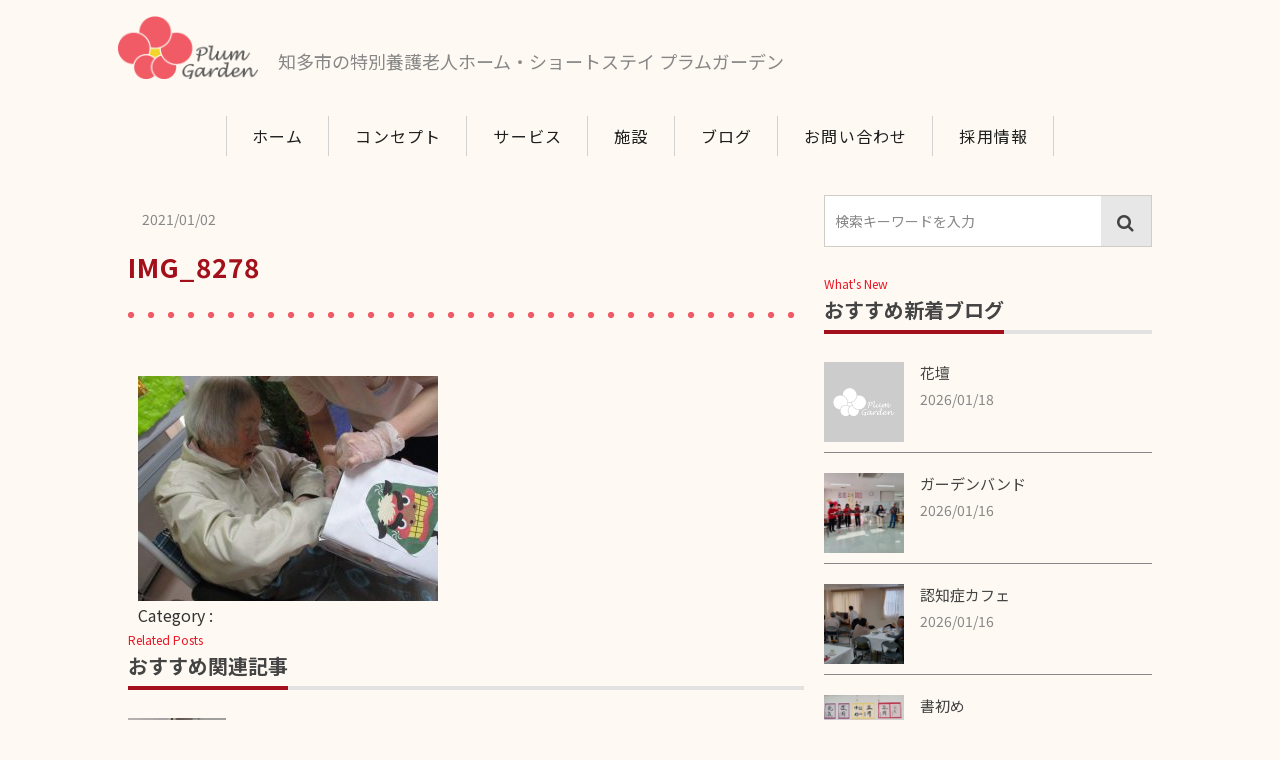

--- FILE ---
content_type: text/html; charset=UTF-8
request_url: https://plum-garden.jp/archives/878/img_8278
body_size: 25815
content:
<!DOCTYPE html>
<head>
<meta http-equiv="Content-Type" content="text/html; charset=UTF-8" />
<meta http-equiv="content-style-type" content="text/css" />
<meta name="viewport" content="width=device-width, maximum-scale=1.2, user-scalable=no">
<link rel="shortcut icon" href="https://plum-garden.jp/wordpress/wp-content/themes/plumgarden/images/common/favicon.ico" />
<link rel="apple-touch-icon-precomposed" href="https://plum-garden.jp/wordpress/wp-content/themes/plumgarden/common/webclip.png" />
<meta name="Description" content="">
<meta name="format-detection" content="telephone=no">
<title>IMG_8278 | プラムガーデン 知多市の特別養護老人ホーム・ショートステイ</title>
<link rel='dns-prefetch' href='//ajax.googleapis.com' />
<link rel='dns-prefetch' href='//cdn.jsdelivr.net' />
<link rel='dns-prefetch' href='//fonts.googleapis.com' />
<link rel='dns-prefetch' href='//s.w.org' />
<link rel='stylesheet' id='notosansjp-css'  href='https://fonts.googleapis.com/earlyaccess/notosansjp.css' type='text/css' media='all' />
<link rel='stylesheet' id='mainStyle-css'  href='https://plum-garden.jp/wordpress/wp-content/themes/plumgarden/css/style.css' type='text/css' media='all' />
<link rel='stylesheet' id='fontAwsome-css'  href='https://plum-garden.jp/wordpress/wp-content/themes/plumgarden/css/font-awesome.min.css' type='text/css' media='all' />
<script type='text/javascript' src='https://ajax.googleapis.com/ajax/libs/jquery/2.1.0/jquery.min.js'></script>
<link rel='https://api.w.org/' href='https://plum-garden.jp/wp-json/' />
<link rel="EditURI" type="application/rsd+xml" title="RSD" href="https://plum-garden.jp/wordpress/xmlrpc.php?rsd" />
<link rel='shortlink' href='https://plum-garden.jp/?p=881' />
<link rel="alternate" type="application/json+oembed" href="https://plum-garden.jp/wp-json/oembed/1.0/embed?url=https%3A%2F%2Fplum-garden.jp%2Farchives%2F878%2Fimg_8278" />
<link rel="alternate" type="text/xml+oembed" href="https://plum-garden.jp/wp-json/oembed/1.0/embed?url=https%3A%2F%2Fplum-garden.jp%2Farchives%2F878%2Fimg_8278&#038;format=xml" />
<!-- Global Site Tag (gtag.js) - Google Analytics -->

</head>


<!-- main -->
  <body  id="top" class="attachment attachment-template-default single single-attachment postid-881 attachmentid-881 attachment-jpeg wp main">
  
  <header>
    <div class="headerWrap clearfix">
    <h1>
      <a href='https://plum-garden.jp/'><img src="https://plum-garden.jp/wordpress/wp-content/themes/plumgarden/images/common/logo.png" alt="知多市の特別養護老人ホーム・ショートステイ プラムガーデン"></a>
    </h1>
    <div class="typ">知多市の特別養護老人ホーム・ショートステイ プラムガーデン</div>
    </div>
    <div class="toolbar">
      <div id="open-sb" class="nav-button">
        <i class="fa fa-bars"></i>
        <span>MENU</span>
      </div>
    </div>
  </header>
  <nav>
    <div  id="closeButton" class="close-button" >
      <i class="fa fa-times"></i>
    </div>
    <ul class="navToggle">
      <li><a href='https://plum-garden.jp/'>ホーム</a></li>
      <li><a href='https://plum-garden.jp/concept/'>コンセプト</a></li>
      <li><a href='https://plum-garden.jp/service/'>サービス</a></li>
      <li><a href='https://plum-garden.jp/homes/'>施設</a></li>
      <li><a href='https://plum-garden.jp/blog/'>ブログ</a></li>
      <li><a href='https://plum-garden.jp/contact/'>お問い合わせ</a></li>
      <li><a href='https://plum-garden.jp/recruit/'>採用情報</a></li>
      <li class="menuClose">close</li>
    </ul>
  </nav>

<!-- /header. -->

<div id="single-attachment" class="contentWrap">

<div class="headerPad ">
  <div class="wrap">

  <div class="row">
    <div class="'xs-12 medium-8 columns">
  <article id="post-881" class="columnsSingle clearfix post-881 attachment type-attachment status-inherit hentry" >
    <div class="xs-12 columnsFull postInfo">
       <span class="postDate">
        <time datetime="21-01-02">2021/01/02</time>
      </span>
      <h1 class="">IMG_8278</h1>
    </div>
    <div class="columns mt20">
      <p class="attachment"><a href='https://plum-garden.jp/wordpress/wp-content/uploads/2021/01/IMG_8278.jpg'><img width="300" height="225" src="https://plum-garden.jp/wordpress/wp-content/uploads/2021/01/IMG_8278-300x225.jpg" class="attachment-medium size-medium" alt="" srcset="https://plum-garden.jp/wordpress/wp-content/uploads/2021/01/IMG_8278-300x225.jpg 300w, https://plum-garden.jp/wordpress/wp-content/uploads/2021/01/IMG_8278-768x576.jpg 768w, https://plum-garden.jp/wordpress/wp-content/uploads/2021/01/IMG_8278-800x600.jpg 800w, https://plum-garden.jp/wordpress/wp-content/uploads/2021/01/IMG_8278.jpg 1200w" sizes="(max-width: 300px) 100vw, 300px" /></a></p>
      <div class="postCategory">Category :
        <span>
                    </span>
      </div>
    </div>
    <!-- /.columnsFull -->

  </article>

  <div class="relatedWidget">
    <p class="captions">Related Posts</p>
    <h2><span>おすすめ関連記事</span></h2>

    
    <article id="post-2614" class="xs-12 columnsPost post-2614 post type-post status-publish format-standard has-post-thumbnail hentry category-blog" >
        <a href="https://plum-garden.jp/archives/2614">

        <div class="squareThumbnail">
          <img width="360" height="360" src="https://plum-garden.jp/wordpress/wp-content/uploads/2026/01/IMG_20260116_095658-360x360.jpg" class="attachment-square_thumbnail size-square_thumbnail wp-post-image" alt="" srcset="https://plum-garden.jp/wordpress/wp-content/uploads/2026/01/IMG_20260116_095658-360x360.jpg 360w, https://plum-garden.jp/wordpress/wp-content/uploads/2026/01/IMG_20260116_095658-150x150.jpg 150w, https://plum-garden.jp/wordpress/wp-content/uploads/2026/01/IMG_20260116_095658-120x120.jpg 120w" sizes="(max-width: 360px) 100vw, 360px" />        </div>

        <div class="columns postInfo">
          <h3>
                ガーデンバンド          </h3>
            <p class="postExcerpt">
              1月16日（金） ガーデンバンドの皆様にお越しいただきました！ &nbsp; &nbsp; オカリナとウクレレの演奏 ...続きを読む
            </p>

        </div>
        </a>
      </article>

  
    <article id="post-2380" class="xs-12 columnsPost post-2380 post type-post status-publish format-standard has-post-thumbnail hentry category-blog" >
        <a href="https://plum-garden.jp/archives/2380">

        <div class="squareThumbnail">
          <img width="360" height="360" src="https://plum-garden.jp/wordpress/wp-content/uploads/2025/09/100_0311-e1758613325731-360x360.jpg" class="attachment-square_thumbnail size-square_thumbnail wp-post-image" alt="" srcset="https://plum-garden.jp/wordpress/wp-content/uploads/2025/09/100_0311-e1758613325731-360x360.jpg 360w, https://plum-garden.jp/wordpress/wp-content/uploads/2025/09/100_0311-e1758613325731-150x150.jpg 150w, https://plum-garden.jp/wordpress/wp-content/uploads/2025/09/100_0311-e1758613325731-120x120.jpg 120w" sizes="(max-width: 360px) 100vw, 360px" />        </div>

        <div class="columns postInfo">
          <h3>
                リスクマネジメント委員会研修          </h3>
            <p class="postExcerpt">
              9月17日～21日の5日間で リスクマネジメント委員会の研修を行いました。 &nbsp; 高齢者疑似体験をする事で、 ...続きを読む
            </p>

        </div>
        </a>
      </article>

  
    <article id="post-2529" class="xs-12 columnsPost post-2529 post type-post status-publish format-standard has-post-thumbnail hentry category-blog" >
        <a href="https://plum-garden.jp/archives/2529">

        <div class="squareThumbnail">
          <img width="360" height="360" src="https://plum-garden.jp/wordpress/wp-content/uploads/2025/12/100_0795-360x360.jpg" class="attachment-square_thumbnail size-square_thumbnail wp-post-image" alt="" srcset="https://plum-garden.jp/wordpress/wp-content/uploads/2025/12/100_0795-360x360.jpg 360w, https://plum-garden.jp/wordpress/wp-content/uploads/2025/12/100_0795-150x150.jpg 150w, https://plum-garden.jp/wordpress/wp-content/uploads/2025/12/100_0795-120x120.jpg 120w" sizes="(max-width: 360px) 100vw, 360px" />        </div>

        <div class="columns postInfo">
          <h3>
                クリスマス会          </h3>
            <p class="postExcerpt">
              12月21日（日） クリスマス会を行いました☆ &nbsp; &nbsp; さまざまなレクリエーションを行い、 &n ...続きを読む
            </p>

        </div>
        </a>
      </article>

  
    <article id="post-2364" class="xs-12 columnsPost post-2364 post type-post status-publish format-standard has-post-thumbnail hentry category-blog" >
        <a href="https://plum-garden.jp/archives/2364">

        <div class="squareThumbnail">
          <img width="360" height="360" src="https://plum-garden.jp/wordpress/wp-content/uploads/2025/08/IMG_5687-360x360.jpg" class="attachment-square_thumbnail size-square_thumbnail wp-post-image" alt="" srcset="https://plum-garden.jp/wordpress/wp-content/uploads/2025/08/IMG_5687-360x360.jpg 360w, https://plum-garden.jp/wordpress/wp-content/uploads/2025/08/IMG_5687-150x150.jpg 150w, https://plum-garden.jp/wordpress/wp-content/uploads/2025/08/IMG_5687-120x120.jpg 120w" sizes="(max-width: 360px) 100vw, 360px" />        </div>

        <div class="columns postInfo">
          <h3>
                8月誕生日会          </h3>
            <p class="postExcerpt">
              8月24日（日） 8月の誕生日会を行いました！ &nbsp; 2名の方が今月お誕生日を迎えました☆ お誕生日おめでと ...続きを読む
            </p>

        </div>
        </a>
      </article>

  
    <article id="post-2470" class="xs-12 columnsPost post-2470 post type-post status-publish format-standard hentry category-blog" >
        <a href="https://plum-garden.jp/archives/2470">

        <div class="squareThumbnail">
          <img src="https://plum-garden.jp/wordpress/wp-content/themes/plumgarden/images/noimage_sq.png" class="attachment-square_thumbnail" width="360" height="360" alt="noimage">        </div>

        <div class="columns postInfo">
          <h3>
                プラムガーデン秋まつり-写真-          </h3>
            <p class="postExcerpt">
              10月26日（日）に行いました、 プラムガーデン秋まつりの写真を 廊下に掲示しました！ &nbsp; &nbsp;  ...続きを読む
            </p>

        </div>
        </a>
      </article>

      
      </div>
      <!-- /.relatedWidget -->

    </div>
    <!-- /.columns -->
    <div class="'xs-12 medium-4 columns sidebar">
      <div class="sidebarWidget">
      <div class="searchWrap">
  <form role="search" method="get" class="search-form" action="https://plum-garden.jp/">
      <input type="search" class="form-control" placeholder="検索キーワードを入力" value="" name="s" title="検索:">
      <button type="submit" class="search-submit"><i class="fa fa-search"></i></button>
  </form>
</div></div>      <div class="sidebarWidget latest">
  <p class="captions">What's New</p>
  <h2><span>おすすめ新着ブログ</span></h2>
<!-- post -->
        
  <article id="post-2620" class="xs-12 columnsPost post-2620 post type-post status-publish format-standard hentry category-blog" >
    <a href="https://plum-garden.jp/archives/2620">

    <div class="squareThumbnail">
      <img src="https://plum-garden.jp/wordpress/wp-content/themes/plumgarden/images/noimage_sq.png" class="attachment-square_thumbnail" width="360" height="360" alt="noimage">    </div>

    <div class="columns postInfo">
      <h3>
            花壇      </h3>
      <span class="postDate">
        <time datetime="26-01-18">2026/01/18</time>
      </span>

    </div>
    </a>
  </article>


    
  <article id="post-2614" class="xs-12 columnsPost post-2614 post type-post status-publish format-standard has-post-thumbnail hentry category-blog" >
    <a href="https://plum-garden.jp/archives/2614">

    <div class="squareThumbnail">
      <img width="360" height="360" src="https://plum-garden.jp/wordpress/wp-content/uploads/2026/01/IMG_20260116_095658-360x360.jpg" class="attachment-square_thumbnail size-square_thumbnail wp-post-image" alt="" srcset="https://plum-garden.jp/wordpress/wp-content/uploads/2026/01/IMG_20260116_095658-360x360.jpg 360w, https://plum-garden.jp/wordpress/wp-content/uploads/2026/01/IMG_20260116_095658-150x150.jpg 150w, https://plum-garden.jp/wordpress/wp-content/uploads/2026/01/IMG_20260116_095658-120x120.jpg 120w" sizes="(max-width: 360px) 100vw, 360px" />    </div>

    <div class="columns postInfo">
      <h3>
            ガーデンバンド      </h3>
      <span class="postDate">
        <time datetime="26-01-16">2026/01/16</time>
      </span>

    </div>
    </a>
  </article>


    
  <article id="post-2605" class="xs-12 columnsPost post-2605 post type-post status-publish format-standard has-post-thumbnail hentry category-blog" >
    <a href="https://plum-garden.jp/archives/2605">

    <div class="squareThumbnail">
      <img width="360" height="360" src="https://plum-garden.jp/wordpress/wp-content/uploads/2026/01/IMG_20260115_101121-360x360.jpg" class="attachment-square_thumbnail size-square_thumbnail wp-post-image" alt="" srcset="https://plum-garden.jp/wordpress/wp-content/uploads/2026/01/IMG_20260115_101121-360x360.jpg 360w, https://plum-garden.jp/wordpress/wp-content/uploads/2026/01/IMG_20260115_101121-150x150.jpg 150w, https://plum-garden.jp/wordpress/wp-content/uploads/2026/01/IMG_20260115_101121-120x120.jpg 120w" sizes="(max-width: 360px) 100vw, 360px" />    </div>

    <div class="columns postInfo">
      <h3>
            認知症カフェ      </h3>
      <span class="postDate">
        <time datetime="26-01-16">2026/01/16</time>
      </span>

    </div>
    </a>
  </article>


    
  <article id="post-2601" class="xs-12 columnsPost post-2601 post type-post status-publish format-standard has-post-thumbnail hentry category-blog" >
    <a href="https://plum-garden.jp/archives/2601">

    <div class="squareThumbnail">
      <img width="360" height="360" src="https://plum-garden.jp/wordpress/wp-content/uploads/2026/01/IMG_20260103_0945382-360x360.jpg" class="attachment-square_thumbnail size-square_thumbnail wp-post-image" alt="" srcset="https://plum-garden.jp/wordpress/wp-content/uploads/2026/01/IMG_20260103_0945382-360x360.jpg 360w, https://plum-garden.jp/wordpress/wp-content/uploads/2026/01/IMG_20260103_0945382-150x150.jpg 150w, https://plum-garden.jp/wordpress/wp-content/uploads/2026/01/IMG_20260103_0945382-120x120.jpg 120w" sizes="(max-width: 360px) 100vw, 360px" />    </div>

    <div class="columns postInfo">
      <h3>
            書初め      </h3>
      <span class="postDate">
        <time datetime="26-01-03">2026/01/03</time>
      </span>

    </div>
    </a>
  </article>


    
  <article id="post-2595" class="xs-12 columnsPost post-2595 post type-post status-publish format-standard has-post-thumbnail hentry category-blog" >
    <a href="https://plum-garden.jp/archives/2595">

    <div class="squareThumbnail">
      <img width="360" height="360" src="https://plum-garden.jp/wordpress/wp-content/uploads/2026/01/IMG_6388-360x360.jpg" class="attachment-square_thumbnail size-square_thumbnail wp-post-image" alt="" srcset="https://plum-garden.jp/wordpress/wp-content/uploads/2026/01/IMG_6388-360x360.jpg 360w, https://plum-garden.jp/wordpress/wp-content/uploads/2026/01/IMG_6388-150x150.jpg 150w, https://plum-garden.jp/wordpress/wp-content/uploads/2026/01/IMG_6388-120x120.jpg 120w" sizes="(max-width: 360px) 100vw, 360px" />    </div>

    <div class="columns postInfo">
      <h3>
            あけましておめでとうございます      </h3>
      <span class="postDate">
        <time datetime="26-01-02">2026/01/02</time>
      </span>

    </div>
    </a>
  </article>


      <!-- /post -->
</div>      <div class="sidebarWidget">
  <p class="captions">Category</p>
  <h2><span>ブログカテゴリー</span></h2>
  <ul class="categoryList">
    	<li class="cat-item cat-item-2"><a href="https://plum-garden.jp/archives/category/news" >ニュース <span>(19)</span></a>
</li>
	<li class="cat-item cat-item-1"><a href="https://plum-garden.jp/archives/category/blog" >ブログ <span>(363)</span></a>
</li>
  </ul>
</div>
<div class="sidebarWidget">
  <p class="captions">Monthly Archives</p>
  <h2><span>月別記事</span></h2>
  <ul class="archiveList">
    	<li><a href='https://plum-garden.jp/archives/date/2026/01'>2026年1月</a></li>
	<li><a href='https://plum-garden.jp/archives/date/2025/12'>2025年12月</a></li>
	<li><a href='https://plum-garden.jp/archives/date/2025/11'>2025年11月</a></li>
	<li><a href='https://plum-garden.jp/archives/date/2025/10'>2025年10月</a></li>
	<li><a href='https://plum-garden.jp/archives/date/2025/09'>2025年9月</a></li>
	<li><a href='https://plum-garden.jp/archives/date/2025/08'>2025年8月</a></li>
	<li><a href='https://plum-garden.jp/archives/date/2025/07'>2025年7月</a></li>
	<li><a href='https://plum-garden.jp/archives/date/2025/06'>2025年6月</a></li>
	<li><a href='https://plum-garden.jp/archives/date/2025/05'>2025年5月</a></li>
	<li><a href='https://plum-garden.jp/archives/date/2025/04'>2025年4月</a></li>
	<li><a href='https://plum-garden.jp/archives/date/2025/03'>2025年3月</a></li>
	<li><a href='https://plum-garden.jp/archives/date/2025/02'>2025年2月</a></li>
	<li><a href='https://plum-garden.jp/archives/date/2025/01'>2025年1月</a></li>
	<li><a href='https://plum-garden.jp/archives/date/2024/12'>2024年12月</a></li>
	<li><a href='https://plum-garden.jp/archives/date/2024/11'>2024年11月</a></li>
	<li><a href='https://plum-garden.jp/archives/date/2024/10'>2024年10月</a></li>
	<li><a href='https://plum-garden.jp/archives/date/2024/09'>2024年9月</a></li>
	<li><a href='https://plum-garden.jp/archives/date/2024/08'>2024年8月</a></li>
	<li><a href='https://plum-garden.jp/archives/date/2024/07'>2024年7月</a></li>
	<li><a href='https://plum-garden.jp/archives/date/2024/06'>2024年6月</a></li>
	<li><a href='https://plum-garden.jp/archives/date/2024/05'>2024年5月</a></li>
	<li><a href='https://plum-garden.jp/archives/date/2024/04'>2024年4月</a></li>
	<li><a href='https://plum-garden.jp/archives/date/2024/03'>2024年3月</a></li>
	<li><a href='https://plum-garden.jp/archives/date/2024/02'>2024年2月</a></li>
	<li><a href='https://plum-garden.jp/archives/date/2024/01'>2024年1月</a></li>
	<li><a href='https://plum-garden.jp/archives/date/2023/12'>2023年12月</a></li>
	<li><a href='https://plum-garden.jp/archives/date/2023/11'>2023年11月</a></li>
	<li><a href='https://plum-garden.jp/archives/date/2023/10'>2023年10月</a></li>
	<li><a href='https://plum-garden.jp/archives/date/2023/09'>2023年9月</a></li>
	<li><a href='https://plum-garden.jp/archives/date/2023/08'>2023年8月</a></li>
	<li><a href='https://plum-garden.jp/archives/date/2023/07'>2023年7月</a></li>
	<li><a href='https://plum-garden.jp/archives/date/2023/06'>2023年6月</a></li>
	<li><a href='https://plum-garden.jp/archives/date/2023/05'>2023年5月</a></li>
	<li><a href='https://plum-garden.jp/archives/date/2023/04'>2023年4月</a></li>
	<li><a href='https://plum-garden.jp/archives/date/2023/03'>2023年3月</a></li>
	<li><a href='https://plum-garden.jp/archives/date/2023/02'>2023年2月</a></li>
	<li><a href='https://plum-garden.jp/archives/date/2023/01'>2023年1月</a></li>
	<li><a href='https://plum-garden.jp/archives/date/2022/12'>2022年12月</a></li>
	<li><a href='https://plum-garden.jp/archives/date/2022/11'>2022年11月</a></li>
	<li><a href='https://plum-garden.jp/archives/date/2022/10'>2022年10月</a></li>
	<li><a href='https://plum-garden.jp/archives/date/2022/09'>2022年9月</a></li>
	<li><a href='https://plum-garden.jp/archives/date/2022/08'>2022年8月</a></li>
	<li><a href='https://plum-garden.jp/archives/date/2022/07'>2022年7月</a></li>
	<li><a href='https://plum-garden.jp/archives/date/2022/06'>2022年6月</a></li>
	<li><a href='https://plum-garden.jp/archives/date/2022/05'>2022年5月</a></li>
	<li><a href='https://plum-garden.jp/archives/date/2022/04'>2022年4月</a></li>
	<li><a href='https://plum-garden.jp/archives/date/2022/03'>2022年3月</a></li>
	<li><a href='https://plum-garden.jp/archives/date/2022/02'>2022年2月</a></li>
	<li><a href='https://plum-garden.jp/archives/date/2022/01'>2022年1月</a></li>
	<li><a href='https://plum-garden.jp/archives/date/2021/12'>2021年12月</a></li>
	<li><a href='https://plum-garden.jp/archives/date/2021/11'>2021年11月</a></li>
	<li><a href='https://plum-garden.jp/archives/date/2021/10'>2021年10月</a></li>
	<li><a href='https://plum-garden.jp/archives/date/2021/09'>2021年9月</a></li>
	<li><a href='https://plum-garden.jp/archives/date/2021/08'>2021年8月</a></li>
	<li><a href='https://plum-garden.jp/archives/date/2021/07'>2021年7月</a></li>
	<li><a href='https://plum-garden.jp/archives/date/2021/06'>2021年6月</a></li>
	<li><a href='https://plum-garden.jp/archives/date/2021/05'>2021年5月</a></li>
	<li><a href='https://plum-garden.jp/archives/date/2021/04'>2021年4月</a></li>
	<li><a href='https://plum-garden.jp/archives/date/2021/03'>2021年3月</a></li>
	<li><a href='https://plum-garden.jp/archives/date/2021/02'>2021年2月</a></li>
	<li><a href='https://plum-garden.jp/archives/date/2021/01'>2021年1月</a></li>
	<li><a href='https://plum-garden.jp/archives/date/2020/12'>2020年12月</a></li>
	<li><a href='https://plum-garden.jp/archives/date/2020/11'>2020年11月</a></li>
	<li><a href='https://plum-garden.jp/archives/date/2020/10'>2020年10月</a></li>
	<li><a href='https://plum-garden.jp/archives/date/2020/09'>2020年9月</a></li>
	<li><a href='https://plum-garden.jp/archives/date/2020/08'>2020年8月</a></li>
	<li><a href='https://plum-garden.jp/archives/date/2020/07'>2020年7月</a></li>
	<li><a href='https://plum-garden.jp/archives/date/2020/06'>2020年6月</a></li>
	<li><a href='https://plum-garden.jp/archives/date/2020/05'>2020年5月</a></li>
	<li><a href='https://plum-garden.jp/archives/date/2020/04'>2020年4月</a></li>
	<li><a href='https://plum-garden.jp/archives/date/2020/03'>2020年3月</a></li>
	<li><a href='https://plum-garden.jp/archives/date/2020/02'>2020年2月</a></li>
	<li><a href='https://plum-garden.jp/archives/date/2020/01'>2020年1月</a></li>
	<li><a href='https://plum-garden.jp/archives/date/2019/12'>2019年12月</a></li>
	<li><a href='https://plum-garden.jp/archives/date/2019/11'>2019年11月</a></li>
	<li><a href='https://plum-garden.jp/archives/date/2019/10'>2019年10月</a></li>
	<li><a href='https://plum-garden.jp/archives/date/2019/09'>2019年9月</a></li>
	<li><a href='https://plum-garden.jp/archives/date/2019/08'>2019年8月</a></li>
	<li><a href='https://plum-garden.jp/archives/date/2019/07'>2019年7月</a></li>
	<li><a href='https://plum-garden.jp/archives/date/2019/06'>2019年6月</a></li>
	<li><a href='https://plum-garden.jp/archives/date/2019/05'>2019年5月</a></li>
	<li><a href='https://plum-garden.jp/archives/date/2019/04'>2019年4月</a></li>
	<li><a href='https://plum-garden.jp/archives/date/2019/03'>2019年3月</a></li>
	<li><a href='https://plum-garden.jp/archives/date/2019/02'>2019年2月</a></li>
	<li><a href='https://plum-garden.jp/archives/date/2019/01'>2019年1月</a></li>
	<li><a href='https://plum-garden.jp/archives/date/2018/12'>2018年12月</a></li>
	<li><a href='https://plum-garden.jp/archives/date/2018/11'>2018年11月</a></li>
	<li><a href='https://plum-garden.jp/archives/date/2018/10'>2018年10月</a></li>
	<li><a href='https://plum-garden.jp/archives/date/2018/09'>2018年9月</a></li>
	<li><a href='https://plum-garden.jp/archives/date/2018/08'>2018年8月</a></li>
	<li><a href='https://plum-garden.jp/archives/date/2018/07'>2018年7月</a></li>
	<li><a href='https://plum-garden.jp/archives/date/2018/06'>2018年6月</a></li>
	<li><a href='https://plum-garden.jp/archives/date/2017/10'>2017年10月</a></li>
  </ul>
</div>    </div>
    <!-- /.columns -->
  </div>
  <!-- /.row -->

  </div>
</div>
</div>
<!-- /.contentWrap -->

<footer>
  <p class="logo"><img src="https://plum-garden.jp/wordpress/wp-content/themes/plumgarden/images/common/logo_w.png" alt="知多市の特別養護老人ホーム・ショートステイ プラムガーデン"></p>
  <ul class="info">
    <li>TEL : 0562-56-3771<br>住所 : 〒478-0015 愛知県知多市佐布里神明54 番地</li>
  </ul>
  <p class="copy">&copy; 2019 社会福祉法人 ギフトオブハピネス</p>
<div class="xs-12 columnsPagetop">    <a href="#top"><i class="fa fa-angle-up"></i></a>
  </div>
</footer>
<!-- #fadeButton -->
<p id="fadeButton">
    <a href="#top"><i class="fa fa-angle-up"></i></a>
</p>

  <!-- .ftrBtn -->

    <div class="ftrBtn">
      <ul>
        <li><a href='https://plum-garden.jp/blog/'>ブログ</a></li>
        <li><a href="tel:0562-56-3771" onMouseDown="ga('send', 'event', 'tel', 'tap', 'footer_call', 0);">お電話</a></li>
        <li><a href='https://plum-garden.jp/recruit/'>採用情報</a></li>
      </ul>
  </div>
  




<!--script-->
<script type='text/javascript' src='https://cdn.jsdelivr.net/velocity/1.2.3/velocity.min.js?ver=4.9.8'></script>
<script type='text/javascript' src='https://plum-garden.jp/wordpress/wp-content/themes/plumgarden/js/app.min.js?ver=4.9.8'></script>
<script type='text/javascript' src='https://plum-garden.jp/wordpress/wp-includes/js/wp-embed.min.js?ver=4.9.8'></script>
</body>
</html>
